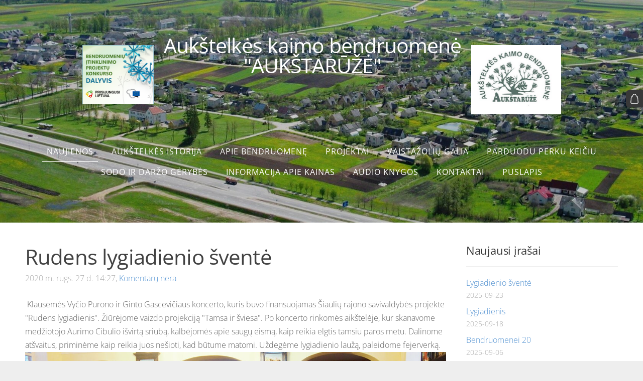

--- FILE ---
content_type: text/html; charset=UTF-8
request_url: http://www.aukstaruze.lt/naujienos/params/post/2247010/rudens-lygiadienio-svente
body_size: 5963
content:
<!doctype html>

<html lang="lt">

    <head>

        <title>Rudens lygiadienio šventė - Naujienos - aukstaruze.lt</title>

    <meta name="description" content="Klausėmės Vyčio Purono ir Ginto Gascevičiaus koncerto, kuris buvo finansuojamas Šiaulių rajono savivaldybės projekte &amp;quot;Rudens lygiadienis&amp;quot;. Žiūrėjome vaizdo projekciją &amp;quot;Tamsa ir šviesa&amp;quot;. Po koncerto" />

    <link rel="canonical" href="http://www.aukstaruze.lt/naujienos/params/post/2247010/rudens-lygiadienio-svente">

    <meta name="twitter:card" content="summary" />
            <meta property="og:title" content="Rudens lygiadienio šventė" />
            <meta property="og:description" content="Klausėmės Vyčio Purono ir Ginto Gascevičiaus koncerto, kuris buvo finansuojamas Šiaulių rajono savivaldybės projekte &quot;Rudens lygiadienis&quot;. Žiūrėjome vaizdo projekciją &quot;Tamsa ir šviesa&quot;. Po koncerto" />
            <meta property="og:image" content="https://site-204243.mozfiles.com/files/204243/medium/P1011591.JPG" />
    


        <meta charset="utf-8" />
        <meta name="viewport" content="width=device-width,initial-scale=1.0,maximum-scale=1.0" />

        <link href="https://dss4hwpyv4qfp.cloudfront.net/designs/_shared/fonts/?family=Open+Sans:300,regular,500,600,700&subset=latin,latin-ext,cyrillic" rel="stylesheet" type="text/css" />
        <link rel="stylesheet" href="https://dss4hwpyv4qfp.cloudfront.net/designs/_shared/css/layout-shared.css?v=2.577" type="text/css" />
        <link rel="stylesheet" href="https://dss4hwpyv4qfp.cloudfront.net/designs/_shared/css/legacy-v1.css?v=2.577" type="text/css" />
        <link rel="stylesheet" href="https://dss4hwpyv4qfp.cloudfront.net/designs/panoramic/css/layout.css?v=2.577" type="text/css" />
        <link rel="stylesheet" href="https://dss4hwpyv4qfp.cloudfront.net/designs/panoramic/css/editable.css?v=2.577" type="text/css" />

        <link href="/favicon.gif?1" rel="shortcut icon">
<link href="/favicon.gif?1" rel="apple-touch-icon">        
            <link rel="stylesheet" href="https://dss4hwpyv4qfp.cloudfront.net/libs/js/fancybox3/jquery.fancybox.min.css?v=2.577" type="text/css" />
                <script src="https://dss4hwpyv4qfp.cloudfront.net/libs/js/jquery/2.2.4/jquery.min.js" ></script>
            <script src="https://dss4hwpyv4qfp.cloudfront.net/libs/js/fancybox3/jquery.fancybox.min.js?v=2.577" defer></script>
            <script src="https://dss4hwpyv4qfp.cloudfront.net/libs/js/bannerplay/jquery.bannerplay.js?v=2.577" defer></script>
            <script src="https://dss4hwpyv4qfp.cloudfront.net/libs/js/responsivevideos/jquery.responsivevideos.js?v=2.577" defer></script>
            <script src="https://dss4hwpyv4qfp.cloudfront.net/designs/_shared/js/bookings.js?v=2.577" defer></script>
            <script src="https://dss4hwpyv4qfp.cloudfront.net/designs/_shared/js/designfx.js?v=2.577" defer></script>
            <script src="https://dss4hwpyv4qfp.cloudfront.net/libs/js/mozlive.js?v=2.577" ></script>
                <link rel="alternate" href="http://www.aukstaruze.lt/naujienos/rss/" type="application/rss+xml" title="aukstaruze.lt - Naujienos" />
            <link rel="alternate" href="http://www.aukstaruze.lt/saugus-eismas/rss/" type="application/rss+xml" title="aukstaruze.lt - Projektai" />
            <link rel="alternate" href="http://www.aukstaruze.lt/vaistazoliu-galia/rss/" type="application/rss+xml" title="aukstaruze.lt - Vaistažolių galia" />
            <link rel="alternate" href="http://www.aukstaruze.lt/sodo-ir-darzo-gerybes/rss/" type="application/rss+xml" title="aukstaruze.lt - Sodo ir daržo gėrybės" />
        <script>var FRONTEND_CDN = 'https://dss4hwpyv4qfp.cloudfront.net';</script>


    
    

    <script src="https://dss4hwpyv4qfp.cloudfront.net/m/localize/menu/lt/?v=2.577" defer></script>
<script src="https://dss4hwpyv4qfp.cloudfront.net/m/localize/cart/lt/?v=2.577" defer></script>
<script src="https://dss4hwpyv4qfp.cloudfront.net/libs/js/component/cart.js?v=2.577" defer></script>
<script src="https://dss4hwpyv4qfp.cloudfront.net/libs/js/component/filter.js?v=2.577" defer></script>

            <script>
                var mozPageMozApi = {"language":"lt","page":"naujienos"}
            </script>
            

            <script>
                var mozCatalogUser = {
                    isLoggedIn: 0
                }
            </script>
            


<script>
    function isSmallTouchDevice() {
        return (('ontouchstart' in window) && (window.matchMedia("(max-width: 750px), (max-height: 500px)").matches));
    }
    if (isSmallTouchDevice()) {
        document.documentElement.classList.add('mobile-header');
    }
</script>



        <style class="customizer">
                                                                                                                                                                                                                                                                                                                                                                                                                                                                                                                                                                                                                                                                                                                                                                            
        @media (forced-colors: active) {
            :root { --color-header :  Canvas  }
            :root { --color-title :  CanvasText  }
            :root { --color-menu-text :  LinkText  }
            :root { --color-menu-text-selected :  CanvasText  }
            :root { --color-menu-accent :  CanvasText  }
            :root { --color-submenu :  Canvas  }
            :root { --color-submenu-text :  LinkText  }
            :root { --color-submenu-text-selected :  CanvasText  }
            :root { --color-submenu-accent :  CanvasText  }
            :root { --color-link :  LinkText  }
            :root { --color-button :  ButtonFace  }
            :root { --color-button-text :  ButtonText  }
            :root { --color-button-hover :  ButtonFace  }
            :root { --color-button-text-hover :  ButtonText  }
            :root { --color-sidemenu-text :  LinkText  }
            :root { --color-sidemenu-text-hover :  CanvasText  }
            :root { --color-h1 :  CanvasText  }
            :root { --color-h2 :  CanvasText  }
            :root { --color-h3 :  CanvasText  }
            :root { --color-text :  CanvasText  }
            :root { --color-text-strong :  CanvasText  }
            :root { --color-price :  CanvasText  }
            :root { --color-text-highlight :  Canvas  }
            :root { --color-text-border :  CanvasText  }
            :root { --color-background :  Canvas  }
            :root { --color-section-bg-1 :  Canvas  }
            :root { --color-section-bg-2 :  Canvas  }
            :root { --color-section-bg-3 :  Canvas  }
            :root { --color-footer :  Canvas  }
            :root { --color-footer-text :  CanvasText  }
            :root { --color-footer-link :  LinkText  }
            :root { --color-footer-link-hover :  CanvasText  }
            :root { --color-text-1 :  CanvasText  }
            :root { --color-text-1-highlight :  Canvas  }
            :root { --color-text-1-button :  ButtonFace  }
            :root { --color-text-1-button-text :  ButtonText  }
        }

    </style>
    <style class="customizer-fonts">
                                                                                                                                                                                                                                                                                                                                                                                                                                                                                                                                                                                                                                                                                                                                                                                </style>

    

    


        <script src="https://dss4hwpyv4qfp.cloudfront.net/designs/_shared/js/legacy-v1.js?v=2.577"></script>

    </head>

    <body class="transparent-header footer-classic                                    " lang="lt">

        
        <div id="wrap">

            <header id="top" class="over-bigbar legacy-sticky-menu ">
                                    <div  class="mz_component mz_banner moze-overlay-zone">            <div class="moze-banner slide" style="background-image: url('https://site-204243.mozfiles.com/files/204243/banners/3461879/10498012_341020459386926_4386212501147243535_o.jpg?1405313'); background-position: 50% 50%" data-pid="1405313"></div>
    

<a class="moze-banner-slide-left" href="javascript:void(0);"></a>
<a class="moze-banner-slide-right" href="javascript:void(0);"></a>

</div>
                                <div id="bigbar-colorizer"></div>
                <div id="header" class="moze-banner-overlay">
                    <div id="header-side">
                        
                    </div>
                                            <div id="title"><a href="/"><div class="mz_component mz_wysiwyg mz_editable">    <div class="moze-wysiwyg-editor" >
                    <img class="moze-img-right" style="width: 179px;" src="http://site-204243.mozfiles.com/files/204243/aukst_zenkl.jpg"><a href="https://www.prisijungusi.lt" target="_blank"><img src="https://site-204243.mozfiles.com/files/204243/Bendruomeniu_konkurso_DALYVIO_baneriukas_300x250.png?1603022365" class="moze-img-left" style="width: 142px;" alt=""></a><span style="font-size: 2.56rem;">Aukštelkės kaimo bendruomenė</span><br>"AUKŠTARŪŽĖ"<div><br><div><div></div>
            </div></div>
            </div>
</div></a></div>
                                    </div>
                <div id="bigbar-overlay">
                                        <div  class="mz_component mz_menu moze-overlay-zone" id="menu">
            <ul role="menu">
                <li class="selected" role="none"><a href="/"  role="menuitem"  aria-current="true">Naujienos</a>
                                    </li>
                        <li role="none"><a href="/aukstaruzes-istorija/"  role="menuitem" >Aukštelkės istorija</a>
                                    </li>
                        <li role="none"><a href="/apie-bendruomene/"  role="menuitem" >Apie bendruomenę</a>
                                    </li>
                        <li role="none"><a href="/saugus-eismas/"  role="menuitem" >Projektai</a>
                                    </li>
                        <li role="none"><a href="/vaistazoliu-galia/"  role="menuitem" >Vaistažolių galia</a>
                                    </li>
                        <li role="none"><a href="/katalogas/"  role="menuitem" >Parduodu perku keičiu</a>
                                    </li>
                        <li role="none"><a href="/sodo-ir-darzo-gerybes/"  role="menuitem" >Sodo ir daržo gėrybės</a>
                                    </li>
                        <li role="none"><a href="/informacija-apie-kainas/"  role="menuitem" >Informacija apie kainas</a>
                                    </li>
                        <li role="none"><a href="/audio-knygos/"  role="menuitem" >Audio knygos</a>
                                    </li>
                        <li role="none"><a href="/kontaktai/"  role="menuitem" >Kontaktai</a>
                                    </li>
                        <li role="none"><a href="/puslapis/"  role="menuitem" >Puslapis</a>
                                </li></ul>
            
</div>
                                    </div>
            </header>

                <div id="submenubox">
        <nav id="submenu" class="mz_component mz_menu mz_blogmenu is-alternate" aria-label="Tinklaraščio meniu">
            <button id="submenu-opener" class="clearbutton"><span>&nbsp;</span></button>
        </nav>
    </div>
            

    <div>
    <div id="blog" class="section section-customizable moze-overlay-zone moze-hover-frame">
        <div class="mz_overlay_bar mz_blog_customize"><a class="moze-blog-customize"></a></div>
        <div class="container">
            <div id="sidebar-wrap">
                <div  class="mz_component mz_blog mz_editable mainblock" data-cid="3461834" data-name="mainblog" data-type="blog">
<main class="moze-post-container " >

    
    <h1>Rudens lygiadienio šventė</h1>

    <div class="moze-postdetails">
        <span>
            <span class="unpublished moze-lighter">2020 m. rugs. 27 d. 14:27,</span>
                                                <a href="#comments">
                                            Komentarų nėra
                                        </a>
                            
                    </span>
    </div>

    <span style="white-space: pre-wrap;"> Klausėmės Vyčio Purono ir Ginto Gascevičiaus koncerto, kuris buvo finansuojamas Šiaulių rajono savivaldybės projekte "Rudens lygiadienis". Žiūrėjome vaizdo projekciją "Tamsa ir šviesa". Po koncerto rinkomės aikštelėje, kur skanavome medžiotojo Aurimo Cibulio išvirtą sriubą, kalbėjomės apie saugų eismą, kaip reikia elgtis tamsiu paros metu. Dalinome atšvaitus, priminėme kaip reikia juos nešioti, kad būtume matomi. Uždegėme lygiadienio laužą, paleidome fejerverką. <img src="https://site-204243.mozfiles.com/files/204243/medium/P1011591.JPG"><img src="https://site-204243.mozfiles.com/files/204243/medium/P1011632.JPG"><img src="https://site-204243.mozfiles.com/files/204243/medium/P1011636.JPG"><img src="https://site-204243.mozfiles.com/files/204243/medium/P1011622.JPG"><img src="https://site-204243.mozfiles.com/files/204243/medium/P1011628.JPG"><img src="https://site-204243.mozfiles.com/files/204243/medium/P1011612.JPG"><img src="https://site-204243.mozfiles.com/files/204243/medium/P1011611.JPG"><img src="https://site-204243.mozfiles.com/files/204243/medium/P1011603.JPG"><img src="https://site-204243.mozfiles.com/files/204243/medium/P1011596.JPG"><img src="https://site-204243.mozfiles.com/files/204243/medium/P1011583.JPG"></span>

    
                                        <h2 id="comments">Komentarų nėra</h2>
            
            <h1>Atsakykite</h1>
            <div class="mz_form comment">
                <script>
                    var blogPostCommentSubmitFx = function (form) {

                        // Data gathering.

                        this.gatherData = function () {

                            var result = {
                                name: $(form).find('input[name="name"]').val(),
                                mail: $(form).find('input[name="pastinysh"]').val(),
                                text: $(form).find('textarea[name="text"]').val(),
                                trap: $(form).find('input[name="slazds"]').val()
                            };

                            return result;

                        };

                        // Form validation.

                        this.validateForm = function () {

                            var commentName = $(form).find('input[name="name"]').val();
                            var commentEmail = $(form).find('input[name="pastinysh"]').val();
                            var errorMask = 0;

                            if (commentEmail.match(/^[_a-z0-9-]+(.[_a-z0-9-]+)*@[a-z0-9-]+(.[a-z0-9-]+)*(.[a-z]{2,4})$/i) === null) {
                                errorMask += 1;
                            }

                            if (commentName.lenght === 0) {
                                errorMask += 2;
                            }

                            return (errorMask == 0);

                        };

                        // Comment callback

                        this.commentCallback = function (response) {
                            if (response == '0') {
                                alert('Komentaras bus paskelbtas po to, kai jį patvirtins administratorius.');
                            }
                        }

                        // Submits the form.

                        if (this.validateForm()) {
                            mozLive({
                                src: {id: '3461834'},
                                dest: null,
                                action: 'blog-post-comment-submit',
                                task: 'redirect',
                                parameters: {
                                    blog: '3461834',
                                    post: '2247010',
                                    data: this.gatherData(),
                                    href: '',
                                    callback: this.commentCallback
                                },
                                errors: {
                                    maintenance: 'Šiuo metu negalime apdoroti jūsų užklausos. Prašome bandyti dar kartą vėliau.'
                                }
                            });
                        }
                        else {
                            alert('Įveskite savo vardą ir el. paštą.');
                        }

                        return false;

                    };
                </script>
                <form action="javascript:void(0)" class="moze-form" method="post" onsubmit="javascript:blogPostCommentSubmitFx($(this))">
                    <label for="comment-form-name">Vardas&nbsp;*</label><br />
                    <input id="comment-form-name" name="name" type="text" required /><br />
                    <label for="comment-form-pastinysh">El. paštas&nbsp;*</label><br />
                    <input id="comment-form-pastinysh" name="pastinysh" type="text" required /><br />
                    <label for="comment-form-text">Įrašykite žinutę</label><br />
                    <textarea id="comment-form-text" name="text" required></textarea><br />
                    <input class="mz_notforhumans" name="slazds" tabindex="-1" type="search" autocomplete="off" />
                    <input class="moze-formbutton" value="Komentuoti" type="submit">
                </form>
            </div>
            
</main></div>
                <aside id="sidebar">
                    <div  class="mz_component mz_recentposts sidebox" data-name="recentposts" data-type="recentposts">
    <h2>Naujausi įrašai</h2>
    <ul>
                    <li>
                <a href="/naujienos/params/post/5137129/lygiadienio-svente">Lygiadienio šventė</a><br />
                <span class="moze-lighter">2025-09-23</span>
            </li>
                    <li>
                <a href="/naujienos/params/post/5135304/lygiadienis">Lygiadienis</a><br />
                <span class="moze-lighter">2025-09-18</span>
            </li>
                    <li>
                <a href="/naujienos/params/post/5124692/bendruomenei-20">Bendruomenei 20</a><br />
                <span class="moze-lighter">2025-09-06</span>
            </li>
                    <li>
                <a href="/naujienos/params/post/5116292/gyvenvietes-svente">Gyvenvietės šventė</a><br />
                <span class="moze-lighter">2025-08-28</span>
            </li>
                    <li>
                <a href="/naujienos/params/post/4725582/rudens-lygiadienis">Rudens lygiadienis</a><br />
                <span class="moze-lighter">2024-12-11</span>
            </li>
                    <li>
                <a href="/naujienos/params/post/4354809/akcija-buk-matomas-tamsoje">Akcija &quot;Būk matomas tamsoje&quot;</a><br />
                <span class="moze-lighter">2023-09-27</span>
            </li>
                    <li>
                <a href="/naujienos/params/post/4327546/projektas-gamtos-apsuptyje">Projektas &quot;Gamtos apsuptyje&quot;</a><br />
                <span class="moze-lighter">2023-08-03</span>
            </li>
            </ul>
</div>
                    
                    
                    
                </aside>
            </div>
            <div class="clear"></div>
        </div>
    </div>
</div>


<div  class="mz_component mz_catalogcart mz_catalogsidecart" data-name="maincatalogcartside" data-type="catalogcartside" data-page-type="5" data-catalog-layout="standard" data-cart-id=""><div id="shopbar">
    <button id="shopbar-search" class="shopbar-search" aria-label="Ieškoti" style="display: none" aria-haspopup="dialog">
        <svg xmlns="http://www.w3.org/2000/svg"></svg>
        <div class="separator"></div>
    </button>
        <button id="shopbar-cart" class="shopbar-cart" aria-label="Krepšelis" aria-haspopup="dialog">
        <svg xmlns="http://www.w3.org/2000/svg"></svg>
        <span>0</span>
    </button>
    </div>


<div id="shopbar-sidecart" class="sliding-panel" role="dialog" aria-labelledby="cat-sidecart-heading">
    <div class="sliding-panel-header">
        <div class="mz_editable">         <h2 id="cat-sidecart-heading">Krepšelis</h2>
        </div>
        <button id="shopbar-sidecart-close" class="sliding-panel-close" aria-label="Uždaryti">
            <svg xmlns="http://www.w3.org/2000/svg"></svg>
        </button>
    </div>
    <div id="shopbar-sidecart-base" class="sliding-panel-body">
        
<p>Krepšelis tuščias.</p>


    </div>
</div>


<div id="shopbar-account-panel" class="sliding-panel" role="dialog" aria-labelledby="cat-account-panel-heading">

    <div class="sliding-panel-header">
        <div class="mz_editable">
            <h2 id="cat-account-panel-heading"></h2>
            <span class="account-email"></span>
        </div>
        <button id="shopbar-account-panel-close" class="sliding-panel-close" aria-label="Uždaryti">
            <svg xmlns="http://www.w3.org/2000/svg"></svg>
        </button>
    </div>

    <div id="shopbar-account-panel-base" class="sliding-panel-body mz_editable"></div>

    <script src="/backend/js/components/jquery.mozuserauthmanager.js?v="></script>
    <script>
        $(document).ready(() => (new mozUserAuthManager({

            localization: {
                cmAccountPanelCreateAccount: 'Create an account',
                cmAccountPanelErrorAccountDoesNotExist: 'User with this e-mail address does not exist.',
                cmAccountPanelErrorAccountExists: 'Account with this e-mail address already exists.',
                cmAccountPanelErrorAccountSuspended: 'This account is suspended. Please contact customer support.',
                cmAccountPanelErrorInvalidPassword: 'Incorrect password.',
                cmAccountPanelErrorWeakPassword: 'Password must be at least 8 characters long.',
                cmAccountPanelLogIn2: 'Login to existing account',
                cmAccountPanelLogIn: 'Log in',
                cmAccountPanelLogOut: 'Log out',
                cmAccountPanelMyDetails: 'My details',
                cmAccountPanelMyOrders: 'My orders',
                cmAccountPanelMyReviews: 'My reviews',
                cmAccountPanelPassword: 'Password',
                cmAccountPanelPasswordForgot: 'Forgot password?',
                cmCatalogAcceptMarketingCommunication: 'Norėčiau gauti specialius pasiūlymus, naujienas ir priminimus',
                cmCatalogAcceptTOS: 'Sutinku su &lt;a href=&quot;%s&quot; target=&quot;_blank&quot;&gt;paslaugos teikimo sąlygomis&lt;/a&gt;',
                cmCatalogAcceptTOSnPrivacy: 'Sutinku su &lt;a href=&quot;%s&quot; target=&quot;_blank&quot;&gt;paslaugos teikimo sąlygomis&lt;/a&gt; ir &lt;a href=&quot;%s&quot; target=&quot;_blank&quot;&gt;privatumo politika&lt;/a&gt;',
                cmCatalogCartEmail: 'El. paštas',
                cmCatalogCartName: 'Vardas, pavardė',
                cmCatalogCheckoutAcceptTOS: 'Prašome sutikti su paslaugos teikimo sąlygomis.',
                cmCatalogCheckoutAcceptTOSnPrivacy: 'Sutikite su paslaugos teikimo sąlygomis ir privatumo politika.',
                erInMaintenanceMode: 'Šiuo metu negalime apdoroti jūsų užklausos. Prašome bandyti dar kartą vėliau.',
            },

            catalogBaseURL: '/naujienos/',

            legalUrl: '',
            privacyUrl: '',

            showMarketingConsent: false,
            showReviews: false,

            catUser: null

        })).init());
    </script>
</div>

<div id="cat-search-panel" style="display: none" role="dialog">
    <form id="shopbar-searchform" action="/katalogas/" class="moze-catalog-searchbox-sideform moze-form" method="post" role="search">
        <input aria-label="Ieškoti" class="search-query" type="text" value="" placeholder="Ieškoti">
        <button class="search-btn" aria-label="Ieškoti"></button>
        <button class="close-btn" aria-label="Uždaryti"><svg xmlns="http://www.w3.org/2000/svg"></svg></button>
    </form>
</div>

<script>
    $(document).ready(function() {
        initShopWidget();
        initShopSidecart();
    });
</script></div>


        </div>

            <footer id="bottom" class="mz_footer">
        
        <div id="footer">
            <div id="foottext">
                <div  class="mz_component mz_wysiwyg mz_editable">    <div class="moze-wysiwyg-editor" >
            </div>
</div>
            </div>
            <div id="social" >
                <div  class="mz_component mz_social">
        <a class="facebook icon-facebook" title="Facebook" href="https://www.facebook.com/profile.php?id=100004369249080" target="_blank"></a>                        <a class="youtube icon-youtube" title="YouTube" href="https://www.youtube.com/channel/UCLtVjIjTVfLxbR7yLymSSBQ/" target="_blank"></a>
</div>
            </div>
        </div>
    </footer>

        
    


    <script>
        $(document).ready(function(){
            $(".mz_wysiwyg").responsiveVideos();
        });
    </script>




    </body>

</html>